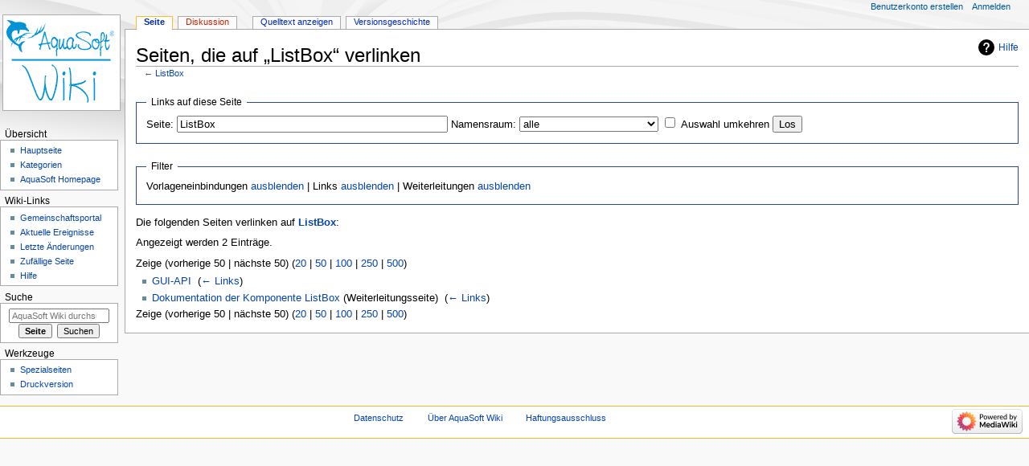

--- FILE ---
content_type: text/html; charset=UTF-8
request_url: https://wiki.aquasoft.de/wiki/index.php/Spezial:Linkliste/ListBox
body_size: 4530
content:
<!DOCTYPE html>
<html class="client-nojs" lang="de" dir="ltr">
<head>
<meta charset="UTF-8"/>
<title>Seiten, die auf „ListBox“ verlinken – AquaSoft Wiki</title>
<script>document.documentElement.className="client-js";RLCONF={"wgBreakFrames":!0,"wgSeparatorTransformTable":[",\t.",".\t,"],"wgDigitTransformTable":["",""],"wgDefaultDateFormat":"dmy","wgMonthNames":["","Januar","Februar","März","April","Mai","Juni","Juli","August","September","Oktober","November","Dezember"],"wgRequestId":"b480a87b1d4732cd26041079","wgCSPNonce":!1,"wgCanonicalNamespace":"Special","wgCanonicalSpecialPageName":"Whatlinkshere","wgNamespaceNumber":-1,"wgPageName":"Spezial:Linkliste/ListBox","wgTitle":"Linkliste/ListBox","wgCurRevisionId":0,"wgRevisionId":0,"wgArticleId":0,"wgIsArticle":!1,"wgIsRedirect":!1,"wgAction":"view","wgUserName":null,"wgUserGroups":["*"],"wgCategories":[],"wgPageContentLanguage":"de","wgPageContentModel":"wikitext","wgRelevantPageName":"ListBox","wgRelevantArticleId":363,"wgIsProbablyEditable":!1,"wgRelevantPageIsProbablyEditable":!1};RLSTATE={"site.styles":"ready","noscript":"ready","user.styles":"ready","user":"ready","user.options":
"loading","mediawiki.helplink":"ready","mediawiki.skinning.content.externallinks":"ready","skins.monobook.responsive":"ready"};RLPAGEMODULES=["site","mediawiki.page.startup","mediawiki.page.ready","skins.monobook.mobile"];</script>
<script>(RLQ=window.RLQ||[]).push(function(){mw.loader.implement("user.options@1hzgi",function($,jQuery,require,module){/*@nomin*/mw.user.tokens.set({"patrolToken":"+\\","watchToken":"+\\","csrfToken":"+\\"});mw.user.options.set({"variant":"de"});
});});</script>
<link rel="stylesheet" href="/wiki/load.php?lang=de&amp;modules=mediawiki.helplink%7Cmediawiki.skinning.content.externallinks%7Cskins.monobook.responsive&amp;only=styles&amp;skin=monobook"/>
<script async="" src="/wiki/load.php?lang=de&amp;modules=startup&amp;only=scripts&amp;raw=1&amp;skin=monobook"></script>
<!--[if lt IE 9]><link rel="stylesheet" href="/wiki/skins/MonoBook/resources/screen-desktop.css?d010f" media="screen"/><![endif]-->
<meta name="generator" content="MediaWiki 1.35.2"/>
<meta name="robots" content="noindex,nofollow"/>
<meta name="viewport" content="width=device-width, initial-scale=1.0, user-scalable=yes, minimum-scale=0.25, maximum-scale=5.0"/>
<link rel="shortcut icon" href="/favicon.ico"/>
<link rel="search" type="application/opensearchdescription+xml" href="/wiki/opensearch_desc.php" title="AquaSoft Wiki (de)"/>
<link rel="EditURI" type="application/rsd+xml" href="https://wiki.aquasoft.de/wiki/api.php?action=rsd"/>
<link rel="alternate" type="application/atom+xml" title="Atom-Feed für „AquaSoft Wiki“" href="/wiki/index.php?title=Spezial:Letzte_%C3%84nderungen&amp;feed=atom"/>
<!--[if lt IE 9]><script src="/wiki/resources/lib/html5shiv/html5shiv.js"></script><![endif]-->
</head>
<body class="mediawiki ltr sitedir-ltr capitalize-all-nouns mw-hide-empty-elt ns--1 ns-special mw-special-Whatlinkshere page-Spezial_Linkliste_ListBox rootpage-Spezial_Linkliste_ListBox skin-monobook action-view"><div id="globalWrapper"><div id="column-content"><div id="content" class="mw-body" role="main"><a id="top"></a><div class="mw-indicators mw-body-content">
<div id="mw-indicator-mw-helplink" class="mw-indicator"><a href="https://www.mediawiki.org/wiki/Special:MyLanguage/Help:What_links_here" target="_blank" class="mw-helplink">Hilfe</a></div>
</div>
<h1 id="firstHeading" class="firstHeading" lang="de">Seiten, die auf „ListBox“ verlinken</h1><div id="bodyContent" class="mw-body-content"><div id="siteSub">Aus AquaSoft Wiki</div><div id="contentSub" lang="de" dir="ltr">← <a href="/wiki/index.php/ListBox" title="ListBox">ListBox</a></div><div id="jump-to-nav"></div><a href="#column-one" class="mw-jump-link">Zur Navigation springen</a><a href="#searchInput" class="mw-jump-link">Zur Suche springen</a><!-- start content --><div id="mw-content-text"><form action="/wiki/index.php"><input type="hidden" value="Spezial:Linkliste" name="title"/><fieldset>
<legend>Links auf diese Seite</legend>
<label for="mw-whatlinkshere-target" class="mw-searchInput">Seite:</label> <input name="target" size="40" value="ListBox" id="mw-whatlinkshere-target" class="mw-searchInput" /> <label for="namespace">Namensraum:</label> <select class="namespaceselector" id="namespace" name="namespace">
<option value="" selected="">alle</option>
<option value="0">(Seiten)</option>
<option value="1">Diskussion</option>
<option value="2">Benutzer</option>
<option value="3">Benutzer Diskussion</option>
<option value="4">AquaSoft Wiki</option>
<option value="5">AquaSoft Wiki Diskussion</option>
<option value="6">Datei</option>
<option value="7">Datei Diskussion</option>
<option value="8">MediaWiki</option>
<option value="9">MediaWiki Diskussion</option>
<option value="10">Vorlage</option>
<option value="11">Vorlage Diskussion</option>
<option value="12">Hilfe</option>
<option value="13">Hilfe Diskussion</option>
<option value="14">Kategorie</option>
<option value="15">Kategorie Diskussion</option>
</select> <input name="invert" type="checkbox" value="1" id="nsinvert" title="Markiere dieses Kontrollkästchen, um Links von Seiten innerhalb des ausgewählten Namensraums auszublenden." /> <label for="nsinvert" title="Markiere dieses Kontrollkästchen, um Links von Seiten innerhalb des ausgewählten Namensraums auszublenden.">Auswahl umkehren</label> <input type="submit" value="Los"/></fieldset></form>
<fieldset>
<legend>Filter</legend>
Vorlageneinbindungen <a href="/wiki/index.php?title=Spezial:Linkliste/ListBox&amp;hidetrans=1" title="Spezial:Linkliste/ListBox">ausblenden</a> | Links <a href="/wiki/index.php?title=Spezial:Linkliste/ListBox&amp;hidelinks=1" title="Spezial:Linkliste/ListBox">ausblenden</a> | Weiterleitungen <a href="/wiki/index.php?title=Spezial:Linkliste/ListBox&amp;hideredirs=1" title="Spezial:Linkliste/ListBox">ausblenden</a>
</fieldset>
<p>Die folgenden Seiten verlinken auf <strong><a href="/wiki/index.php/ListBox" title="ListBox">ListBox</a></strong>:
</p><p>Angezeigt werden 2 Einträge.
</p>Zeige (vorherige 50  |  nächste 50) (<a href="/wiki/index.php?title=Spezial:Linkliste/ListBox&amp;limit=20" title="Spezial:Linkliste/ListBox">20</a> | <a href="/wiki/index.php?title=Spezial:Linkliste/ListBox&amp;limit=50" title="Spezial:Linkliste/ListBox">50</a> | <a href="/wiki/index.php?title=Spezial:Linkliste/ListBox&amp;limit=100" title="Spezial:Linkliste/ListBox">100</a> | <a href="/wiki/index.php?title=Spezial:Linkliste/ListBox&amp;limit=250" title="Spezial:Linkliste/ListBox">250</a> | <a href="/wiki/index.php?title=Spezial:Linkliste/ListBox&amp;limit=500" title="Spezial:Linkliste/ListBox">500</a>)<ul id="mw-whatlinkshere-list"><li><a href="/wiki/index.php/GUI-API" title="GUI-API">GUI-API</a>  ‎ <span class="mw-whatlinkshere-tools">(<a href="/wiki/index.php?title=Spezial:Linkliste&amp;target=GUI-API" title="Spezial:Linkliste">← Links</a>)</span></li>
<li><a href="/wiki/index.php?title=Dokumentation_der_Komponente_ListBox&amp;redirect=no" class="mw-redirect" title="Dokumentation der Komponente ListBox">Dokumentation der Komponente ListBox</a> (Weiterleitungsseite) ‎ <span class="mw-whatlinkshere-tools">(<a href="/wiki/index.php?title=Spezial:Linkliste&amp;target=Dokumentation+der+Komponente+ListBox" title="Spezial:Linkliste">← Links</a>)</span>
</li></ul>Zeige (vorherige 50  |  nächste 50) (<a href="/wiki/index.php?title=Spezial:Linkliste/ListBox&amp;limit=20" title="Spezial:Linkliste/ListBox">20</a> | <a href="/wiki/index.php?title=Spezial:Linkliste/ListBox&amp;limit=50" title="Spezial:Linkliste/ListBox">50</a> | <a href="/wiki/index.php?title=Spezial:Linkliste/ListBox&amp;limit=100" title="Spezial:Linkliste/ListBox">100</a> | <a href="/wiki/index.php?title=Spezial:Linkliste/ListBox&amp;limit=250" title="Spezial:Linkliste/ListBox">250</a> | <a href="/wiki/index.php?title=Spezial:Linkliste/ListBox&amp;limit=500" title="Spezial:Linkliste/ListBox">500</a>)</div><div class="printfooter">
Abgerufen von „<a dir="ltr" href="https://wiki.aquasoft.de/wiki/index.php/Spezial:Linkliste/ListBox">https://wiki.aquasoft.de/wiki/index.php/Spezial:Linkliste/ListBox</a>“</div>
<div id="catlinks" class="catlinks catlinks-allhidden" data-mw="interface"></div><!-- end content --><div class="visualClear"></div></div></div><div class="visualClear"></div></div><div id="column-one" lang="de" dir="ltr"><h2>Navigationsmenü</h2><div role="navigation" class="portlet" id="p-cactions" aria-labelledby="p-cactions-label"><h3 id="p-cactions-label" lang="de" dir="ltr">Seitenaktionen</h3><div class="pBody"><ul lang="de" dir="ltr"><li id="ca-nstab-main" class="selected"><a href="/wiki/index.php/ListBox" title="Seiteninhalt anzeigen [c]" accesskey="c">Seite</a></li><li id="ca-talk" class="new"><a href="/wiki/index.php?title=Diskussion:ListBox&amp;action=edit&amp;redlink=1" rel="discussion" title="Diskussion zum Seiteninhalt (Seite nicht vorhanden) [t]" accesskey="t">Diskussion</a></li><li id="ca-viewsource"><a href="/wiki/index.php?title=ListBox&amp;action=edit" title="Diese Seite ist geschützt. Ihr Quelltext kann dennoch angesehen und kopiert werden. [e]" accesskey="e">Quelltext anzeigen</a></li><li id="ca-history"><a href="/wiki/index.php?title=ListBox&amp;action=history" title="Frühere Versionen dieser Seite [h]" accesskey="h">Versionsgeschichte</a></li></ul></div></div><div role="navigation" class="portlet" id="p-cactions-mobile" aria-labelledby="p-cactions-mobile-label"><h3 id="p-cactions-mobile-label" lang="de" dir="ltr">Seitenaktionen</h3><div class="pBody"><ul lang="de" dir="ltr"><li id="ca-nstab-main-mobile" class="selected"><a href="/wiki/index.php/ListBox" title="Seite">Seite</a></li><li id="ca-talk-mobile" class="new"><a href="/wiki/index.php?title=Diskussion:ListBox&amp;action=edit&amp;redlink=1" rel="discussion" title=" (Seite nicht vorhanden)">Diskussion</a></li><li id="ca-more"><a href="#p-cactions">Mehr</a></li><li id="ca-tools"><a href="#p-tb" title="Werkzeuge">Werkzeuge</a></li><li id="ca-languages"><a href="#p-lang" title="In anderen Sprachen">In anderen Sprachen</a></li></ul></div></div><div role="navigation" class="portlet" id="p-personal" aria-labelledby="p-personal-label"><h3 id="p-personal-label" lang="de" dir="ltr">Meine Werkzeuge</h3><div class="pBody"><ul lang="de" dir="ltr"><li id="pt-createaccount"><a href="/wiki/index.php?title=Spezial:Benutzerkonto_anlegen&amp;returnto=Spezial%3ALinkliste%2FListBox" title="Wir ermutigen dich dazu, ein Benutzerkonto zu erstellen und dich anzumelden. Es ist jedoch nicht zwingend erforderlich.">Benutzerkonto erstellen</a></li><li id="pt-login"><a href="/wiki/index.php?title=Spezial:Anmelden&amp;returnto=Spezial%3ALinkliste%2FListBox" title="Sich anzumelden wird gerne gesehen, ist jedoch nicht zwingend erforderlich. [o]" accesskey="o">Anmelden</a></li></ul></div></div><div class="portlet" id="p-logo" role="banner"><a href="/wiki/index.php/Hauptseite" class="mw-wiki-logo" title="Hauptseite"></a></div><div id="sidebar"><div role="navigation" class="portlet generated-sidebar" id="p-.C3.9Cbersicht" aria-labelledby="p-.C3.9Cbersicht-label"><h3 id="p-.C3.9Cbersicht-label" lang="de" dir="ltr">Übersicht</h3><div class="pBody"><ul lang="de" dir="ltr"><li id="n-mainpage-description"><a href="/wiki/index.php/Hauptseite" title="Hauptseite besuchen [z]" accesskey="z">Hauptseite</a></li><li id="n-Kategorien"><a href="/wiki/index.php/Spezial:Kategorien">Kategorien</a></li><li id="n-AquaSoft-Homepage"><a href="http://www.aquasoft.de" rel="nofollow">AquaSoft Homepage</a></li></ul></div></div><div role="navigation" class="portlet generated-sidebar" id="p-Wiki-Links" aria-labelledby="p-Wiki-Links-label"><h3 id="p-Wiki-Links-label" lang="de" dir="ltr">Wiki-Links</h3><div class="pBody"><ul lang="de" dir="ltr"><li id="n-portal"><a href="/wiki/index.php/AquaSoft_Wiki:Gemeinschaftsportal" title="Über das Projekt, was du tun kannst, wo was zu finden ist">Gemeinschafts­portal</a></li><li id="n-currentevents"><a href="/wiki/index.php/AquaSoft_Wiki:Aktuelle_Ereignisse" title="Hintergrundinformationen zu aktuellen Ereignissen">Aktuelle Ereignisse</a></li><li id="n-recentchanges"><a href="/wiki/index.php/Spezial:Letzte_%C3%84nderungen" title="Liste der letzten Änderungen in diesem Wiki [r]" accesskey="r">Letzte Änderungen</a></li><li id="n-randompage"><a href="/wiki/index.php/Spezial:Zuf%C3%A4llige_Seite" title="Zufällige Seite aufrufen [x]" accesskey="x">Zufällige Seite</a></li><li id="n-help"><a href="https://www.mediawiki.org/wiki/Special:MyLanguage/Help:Contents" title="Hilfeseite anzeigen">Hilfe</a></li></ul></div></div><div role="search" class="portlet" id="p-search"><h3 id="p-search-label" lang="de" dir="ltr"><label for="searchInput">Suche</label></h3><div class="pBody" id="searchBody"><form action="/wiki/index.php" id="searchform"><input type="hidden" value="Spezial:Suche" name="title"/><input type="search" name="search" placeholder="AquaSoft Wiki durchsuchen" title="AquaSoft Wiki durchsuchen [f]" accesskey="f" id="searchInput"/><input type="submit" name="go" value="Seite" title="Gehe direkt zu der Seite mit genau diesem Namen, falls sie vorhanden ist." id="searchGoButton" class="searchButton"/>  <input type="submit" name="fulltext" value="Suchen" title="Suche nach Seiten, die diesen Text enthalten" id="mw-searchButton" class="searchButton"/></form></div></div><div role="navigation" class="portlet" id="p-tb" aria-labelledby="p-tb-label"><h3 id="p-tb-label" lang="de" dir="ltr">Werkzeuge</h3><div class="pBody"><ul lang="de" dir="ltr"><li id="t-specialpages"><a href="/wiki/index.php/Spezial:Spezialseiten" title="Liste aller Spezialseiten [q]" accesskey="q">Spezialseiten</a></li><li id="t-print"><a href="javascript:print();" rel="alternate" title="Druckansicht dieser Seite [p]" accesskey="p">Druckversion</a></li></ul></div></div></div><a href="#sidebar" title="Navigation" class="menu-toggle" id="sidebar-toggle"></a><a href="#p-personal" title="Benutzerwerkzeuge" class="menu-toggle" id="p-personal-toggle"></a><a href="#globalWrapper" title="Zurück nach oben" class="menu-toggle" id="globalWrapper-toggle"></a></div><!-- end of the left (by default at least) column --><div class="visualClear"></div><div id="footer" class="mw-footer" role="contentinfo" lang="de" dir="ltr"><div id="f-poweredbyico" class="footer-icons"><a href="https://www.mediawiki.org/"><img src="/wiki/resources/assets/poweredby_mediawiki_88x31.png" alt="Powered by MediaWiki" srcset="/wiki/resources/assets/poweredby_mediawiki_132x47.png 1.5x, /wiki/resources/assets/poweredby_mediawiki_176x62.png 2x" width="88" height="31" loading="lazy"/></a></div><ul id="f-list"><li id="privacy"><a href="/wiki/index.php/AquaSoft_Wiki:Datenschutz" title="AquaSoft Wiki:Datenschutz">Datenschutz</a></li><li id="about"><a href="/wiki/index.php/AquaSoft_Wiki:%C3%9Cber_AquaSoft_Wiki" title="AquaSoft Wiki:Über AquaSoft Wiki">Über AquaSoft Wiki</a></li><li id="disclaimer"><a href="/wiki/index.php/AquaSoft_Wiki:Impressum" title="AquaSoft Wiki:Impressum">Haftungsausschluss</a></li></ul></div></div>
<!-- No web analytics configured. -->

<script>(RLQ=window.RLQ||[]).push(function(){mw.config.set({"wgBackendResponseTime":156});});</script><script defer src="https://static.cloudflareinsights.com/beacon.min.js/vcd15cbe7772f49c399c6a5babf22c1241717689176015" integrity="sha512-ZpsOmlRQV6y907TI0dKBHq9Md29nnaEIPlkf84rnaERnq6zvWvPUqr2ft8M1aS28oN72PdrCzSjY4U6VaAw1EQ==" data-cf-beacon='{"version":"2024.11.0","token":"037acedb2ae3418aaf22bd8f44f2e269","server_timing":{"name":{"cfCacheStatus":true,"cfEdge":true,"cfExtPri":true,"cfL4":true,"cfOrigin":true,"cfSpeedBrain":true},"location_startswith":null}}' crossorigin="anonymous"></script>
</body></html>